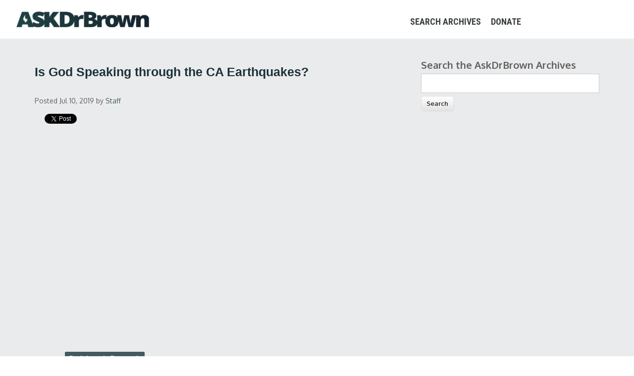

--- FILE ---
content_type: text/html; charset=utf-8
request_url: https://archive.askdrbrown.org/library/god-speaking-through-ca-earthquakes?page=6
body_size: 6764
content:
<!DOCTYPE html>
<html lang="en" dir="ltr"
  xmlns:og="http://ogp.me/ns#"
  xmlns:content="http://purl.org/rss/1.0/modules/content/"
  xmlns:dc="http://purl.org/dc/terms/"
  xmlns:foaf="http://xmlns.com/foaf/0.1/"
  xmlns:rdfs="http://www.w3.org/2000/01/rdf-schema#"
  xmlns:sioc="http://rdfs.org/sioc/ns#"
  xmlns:sioct="http://rdfs.org/sioc/types#"
  xmlns:skos="http://www.w3.org/2004/02/skos/core#"
  xmlns:xsd="http://www.w3.org/2001/XMLSchema#">
<head>
<meta charset="utf-8" />
<meta name="viewport" content="width=device-width, initial-scale=1, maximum-scale=1" />
<link rel="shortcut icon" href="https://archive.askdrbrown.org/library/sites/default/files/microphonehot_1.png" type="image/png" />
<link rel="canonical" href="https://archive.askdrbrown.org/library/god-speaking-through-ca-earthquakes" />
<link rel="shortlink" href="https://archive.askdrbrown.org/library/node/9455" />
<meta property="og:site_name" content="Ask Dr. Brown" />
<meta property="og:type" content="article" />
<meta property="og:url" content="https://archive.askdrbrown.org/library/god-speaking-through-ca-earthquakes" />
<meta property="og:title" content="Is God Speaking through the CA Earthquakes?" />
<meta property="og:updated_time" content="2019-07-10T14:00:47-05:00" />
<meta property="og:image" content="https://archive.askdrbrown.org/library/sites/default/files/styles/large/public/Earthquake-THUMB.jpg?itok=okEub-bg" />
<meta property="og:image:url" content="https://archive.askdrbrown.org/library/sites/default/files/styles/large/public/Earthquake-THUMB.jpg?itok=okEub-bg" />
<meta property="og:image:secure_url" content="https://archive.askdrbrown.org/library/sites/default/files/styles/large/public/Earthquake-THUMB.jpg?itok=okEub-bg" />
<meta property="og:image:width" content="640" />
<meta property="og:image:height" content="360" />
<meta name="twitter:card" content="summary" />
<meta name="twitter:site" content="@DrMichaelLBrown" />
<meta name="twitter:creator" content="@DrMichaelLBrown" />
<meta name="twitter:url" content="https://archive.askdrbrown.org/library/god-speaking-through-ca-earthquakes" />
<meta name="twitter:title" content="Is God Speaking through the CA Earthquakes?" />
<meta property="article:publisher" content="https://www.facebook.com/AskDrBrown/" />
<meta property="article:published_time" content="2019-07-10T15:10:03-05:00" />
<meta property="article:modified_time" content="2019-07-10T14:00:47-05:00" />
<meta name="robots" content="noindex,follow" />
<title>Is God Speaking through the CA Earthquakes? | Ask Dr. Brown</title>
<link type="text/css" rel="stylesheet" href="https://archive.askdrbrown.org/library/sites/default/files/css/css_UrQBbM93eb1K3u73b2Wgks2hD2sr_FeNOU_hR9SJMJY.css" media="all" />
<link type="text/css" rel="stylesheet" href="https://archive.askdrbrown.org/library/sites/default/files/css/css_JMkcqtHXGrxt4G72mr50Jn9IemNhcVxwQZ4r5-1GGv4.css" media="all" />
<link type="text/css" rel="stylesheet" href="https://archive.askdrbrown.org/library/sites/default/files/css/css_OAgl28RkZRGaD5jlx9pw_lmpUfsD8_4Fc7yvLVpbkdw.css" media="all" />
<link type="text/css" rel="stylesheet" href="https://archive.askdrbrown.org/library/sites/default/files/css/css_H-jWGRkfmpA5-lQFmzfurys8Ay04E7bqRuIgauzXr1U.css" media="all" />
<script type="text/javascript" src="https://archive.askdrbrown.org/library/sites/default/files/js/js_YD9ro0PAqY25gGWrTki6TjRUG8TdokmmxjfqpNNfzVU.js"></script>
<script type="text/javascript" src="https://archive.askdrbrown.org/library/sites/default/files/js/js_COMsmDyrY9mzVU28X2uGvF4Ba3vd5eTo5xEO7dvCUZM.js"></script>
<script type="text/javascript" src="https://archive.askdrbrown.org/library/sites/default/files/js/js_38dYfT5tBcNRDpGLvmZst3EvwIKHRrNMAUPl_CmZHoU.js"></script>
<script type="text/javascript">
<!--//--><![CDATA[//><!--
jQuery.extend(Drupal.settings, {"basePath":"\/library\/","pathPrefix":"","setHasJsCookie":0,"ajaxPageState":{"theme":"nexus","theme_token":"WixdEYF7f9sDurykZXCTI7H6qVoj4E-WSX2vu6_YiJ0","js":{"sites\/all\/modules\/block_refresh\/js\/block_refresh.js":1,"misc\/jquery.js":1,"misc\/jquery-extend-3.4.0.js":1,"misc\/jquery-html-prefilter-3.5.0-backport.js":1,"misc\/jquery.once.js":1,"misc\/drupal.js":1,"sites\/all\/modules\/comment_notify\/comment_notify.js":1,"sites\/all\/themes\/nexus\/js\/bootstrap.min.js":1,"sites\/all\/themes\/nexus\/js\/superfish.js":1,"sites\/all\/themes\/nexus\/js\/mobilemenu.js":1,"sites\/all\/themes\/nexus\/js\/custom.js":1},"css":{"modules\/system\/system.base.css":1,"modules\/system\/system.menus.css":1,"modules\/system\/system.messages.css":1,"modules\/system\/system.theme.css":1,"sites\/all\/modules\/comment_notify\/comment_notify.css":1,"modules\/comment\/comment.css":1,"sites\/all\/modules\/date\/date_api\/date.css":1,"sites\/all\/modules\/date\/date_popup\/themes\/datepicker.1.7.css":1,"modules\/field\/theme\/field.css":1,"sites\/all\/modules\/logintoboggan\/logintoboggan.css":1,"modules\/node\/node.css":1,"modules\/search\/search.css":1,"modules\/user\/user.css":1,"sites\/all\/modules\/views\/css\/views.css":1,"sites\/all\/modules\/block_refresh\/css\/block_refresh.css":1,"sites\/all\/modules\/ctools\/css\/ctools.css":1,"sites\/all\/themes\/nexus\/css\/bootstrap.min.css":1,"sites\/all\/themes\/nexus\/css\/flexslider.css":1,"sites\/all\/themes\/nexus\/style.css":1}},"block_refresh":{"settings":{"block-views-chatviews-block-2":{"element":"block-views-chatviews-block-2","auto":1,"manual":0,"init":0,"arguments":1,"panels":0,"timer":"3","block":{"block":"views","delta":"chatviews-block_2"},"bypass_page_cache":0,"bypass_external_cache":""}},"args":["node","9455"],"query":"?page=6"}});
//--><!]]>
</script>
<!--[if lt IE 9]><script src="/library/sites/all/themes/nexus/js/html5.js"></script><![endif]-->

<!-- Google tag (gtag.js) -->
<script async src="https://www.googletagmanager.com/gtag/js?id=G-0DRR0X6C15"></script>
<script>
  window.dataLayer = window.dataLayer || [];
  function gtag(){dataLayer.push(arguments);}
  gtag('js', new Date());

  gtag('config', 'G-0DRR0X6C15');
</script>
<!-- End Google tag (gtag.js) -->

<!-- Facebook Pixel Code -->
<script>
  !function(f,b,e,v,n,t,s)
  {if(f.fbq)return;n=f.fbq=function(){n.callMethod?
  n.callMethod.apply(n,arguments):n.queue.push(arguments)};
  if(!f._fbq)f._fbq=n;n.push=n;n.loaded=!0;n.version='2.0';
  n.queue=[];t=b.createElement(e);t.async=!0;
  t.src=v;s=b.getElementsByTagName(e)[0];
  s.parentNode.insertBefore(t,s)}(window, document,'script',
  'https://connect.facebook.net/en_US/fbevents.js');
  fbq('init', '1594781347337156');
  fbq('track', 'PageView');
</script>
<noscript><img height="1" width="1" style="display:none"
  src="https://www.facebook.com/tr?id=1594781347337156&ev=PageView&noscript=1"
/></noscript>
<!-- End Facebook Pixel Code -->

</head>
<body class="html not-front not-logged-in one-sidebar sidebar-first page-node page-node- page-node-9455 node-type-zvideo">
    <div id="page">
  <header id="masthead" class="site-header" role="banner">
    <div class="row">
      <div id="logo" class="site-branding zzlogo">
        <div id="site-logo"><a href="http://askdrbrown.org/" title="Ask Dr. Brown">
          <img class="bottom" src="/library/images/adblogo1.png" alt="Ask Dr. Brown" /></a></div>        <h1 id="site-title">
          <a href="/library/" title="Home"></a>
        </h1>
      </div>
      <div class="col-sm-6 mainmenu">
        <div class="mobilenavi"></div>
        <nav id="navigation" role="navigation">
          <div id="main-menu">
            <ul class="menu"><li class="first leaf"><a href="https://archive.askdrbrown.org/library/">Search Archives</a></li>
<li class="last leaf"><a href="https://askdrbrown.org/donate-one-time">Donate</a></li>
</ul>          </div>
        </nav>
      </div>
    </div>
  </header>


  
  
  
    <div id="main-content">
    <div class="container"> 
      <div class="row">
                <div id="primary" class="content-area col-sm-8">
          <section id="content" role="main" class="clearfix">
                                                <div id="content-wrap">
                            <h1 class="page-title">Is God Speaking through the CA Earthquakes?</h1>                                                                      <div class="region region-content">
  <div id="block-system-main" class="block block-system">

      
  <div class="content">
                        <span property="dc:title" content="Is God Speaking through the CA Earthquakes?" class="rdf-meta element-hidden"></span><span property="sioc:num_replies" content="0" datatype="xsd:integer" class="rdf-meta element-hidden"></span>  
      
    
  <div class="content">
    <div class="view view-socialblock view-id-socialblock view-display-id-entity_view_1 view-dom-id-db78a8c86f86e1e38429f4e1855abf37">
      
  
  
  
      <div class="view-content">
        <div class="views-row views-row-1 views-row-odd views-row-first views-row-last">
      
  <div class="views-field views-field-created">        <span class="field-content"><small><i>Posted Jul 10, 2019</i> by <a href="/library/users/matt" title="View user profile." class="username" xml:lang="" about="/library/users/matt" typeof="sioc:UserAccount" property="foaf:name" datatype="">Staff</a></small></span>  </div>  </div>
    </div>
  
  
  
  
      <div class="view-footer">
      <div class="socialbuttons">

<div  class="fb-like" data-href="https://archive.askdrbrown.org/library/god-speaking-through-ca-earthquakes" data-send="true" data-layout="button_count" data-width="450" data-show-faces="false"></div>
</div>
<div class="twitterbutton">
<a href="https://twitter.com/share" class="twitter-share-button">Tweet</a><script>!function(d,s,id){var js,fjs=d.getElementsByTagName(s)[0],p=/^http:/.test(d.location)?'http':'https';if(!d.getElementById(id)){js=d.createElement(s);js.id=id;js.src=p+'://platform.twitter.com/widgets.js';fjs.parentNode.insertBefore(js,fjs);}}(document, 'script', 'twitter-wjs');</script>
</div>
<div class="twitterbutton">
<script src="https://apis.google.com/js/platform.js"></script>
<div class="g-ytsubscribe" data-channel="AskDrBrownVideos" data-layout="default" data-count="default"></div>    </div>
  
  
</div> <div class="field field-name-body field-type-text-with-summary field-label-hidden"><div class="field-items"><div class="field-item even" property="content:encoded"><div class="video-container">
<iframe width="1280" height="720" src="https://www.youtube.com/embed/yBSUejD5FTE" frameborder="0" allow="accelerometer; autoplay; encrypted-media; gyroscope; picture-in-picture" allowfullscreen=""></iframe></div>
</div></div></div><div class="field field-name-field-tags field-type-taxonomy-term-reference field-label-above"><div class="field-label">Topic:&nbsp;</div><div class="field-items"><div class="field-item even"><a href="/library/spiritualgrowth" typeof="skos:Concept" property="rdfs:label skos:prefLabel" datatype="">Spiritual Growth</a></div></div></div><div class="field field-name-field-termplaylist field-type-taxonomy-term-reference field-label-inline clearfix"><div class="field-label">Playlist:&nbsp;</div><div class="field-items"><div class="field-item even"><a href="/library/video" typeof="skos:Concept" property="rdfs:label skos:prefLabel" datatype="">Line of Fire TV</a></div></div></div>  </div>

      <footer>
          </footer>
  
    </div>
  
</div> <!-- /.block -->
<div id="block-views-medialibview-block" class="block block-views">

      
  <div class="content">
    <div class="view view-medialibview view-id-medialibview view-display-id-block view-dom-id-d0ac250feaac7277d8f29b6092f8baf1">
            <div class="view-header">
      <style>
#some-div {white-space:normal;}
</style>
<hr />
<strong>Latest Videos</strong>    </div>
  
  
  
      <div class="view-content">
      <table class="views-view-grid cols-3">
  
  <tbody>
          <tr  class="row-1 row-first">
                  <td  class="col-1 col-first">
              
  <div class="views-field views-field-nid">        <span class="field-content"><div id="some-div">
<a href="/library/rabbi-shmuley-wrong-about-jesus-and-atonement"><img typeof="foaf:Image" src="https://archive.askdrbrown.org/library/sites/default/files/styles/medium/public/Rabbi%20Shmuley%20Is%20Wrong%20About%20Jesus%20and%20Atonement%20THUMB.jpg?itok=Ilr9xZS1" width="150" height="80" alt="" /></a><br>
  <span id="some-element"><a href="/library/rabbi-shmuley-wrong-about-jesus-and-atonement">Rabbi Shmuley Is Wrong About...</a>
  </span></a>
</div>
</span>  </div>          </td>
                  <td  class="col-2">
              
  <div class="views-field views-field-nid">        <span class="field-content"><div id="some-div">
<a href="/library/black-christian-leader-speaks-about-civil-righteousness"><img typeof="foaf:Image" src="https://archive.askdrbrown.org/library/sites/default/files/styles/medium/public/etrN7n6EbnM-HD.jpg?itok=0K1H_j_Z" width="150" height="80" alt="" /></a><br>
  <span id="some-element"><a href="/library/black-christian-leader-speaks-about-civil-righteousness">A Black Christian Leader...</a>
  </span></a>
</div>
</span>  </div>          </td>
                  <td  class="col-3 col-last">
              
  <div class="views-field views-field-nid">        <span class="field-content"><div id="some-div">
<a href="/library/where-do-replacement-theology-and-amillennialism-intersect"><img typeof="foaf:Image" src="https://archive.askdrbrown.org/library/sites/default/files/styles/medium/public/3KxZVsKsZQg-HD.jpg?itok=mGEkD5Ec" width="150" height="80" alt="" /></a><br>
  <span id="some-element"><a href="/library/where-do-replacement-theology-and-amillennialism-intersect">Where Do Replacement Theology...</a>
  </span></a>
</div>
</span>  </div>          </td>
              </tr>
          <tr  class="row-2">
                  <td  class="col-1 col-first">
              
  <div class="views-field views-field-nid">        <span class="field-content"><div id="some-div">
<a href="/library/can-you-be-trans-and-christian"><img typeof="foaf:Image" src="https://archive.askdrbrown.org/library/sites/default/files/styles/medium/public/11sDEBbAPFE-HD.jpg?itok=oeBYQGB6" width="150" height="80" alt="" /></a><br>
  <span id="some-element"><a href="/library/can-you-be-trans-and-christian">Can You Be Trans and...</a>
  </span></a>
</div>
</span>  </div>          </td>
                  <td  class="col-2">
              
  <div class="views-field views-field-nid">        <span class="field-content"><div id="some-div">
<a href="/library/dr-brown-explains-his-eschatology"><img typeof="foaf:Image" src="https://archive.askdrbrown.org/library/sites/default/files/styles/medium/public/HX6sikWs04o-HD.jpg?itok=F_CZZs2T" width="150" height="80" alt="" /></a><br>
  <span id="some-element"><a href="/library/dr-brown-explains-his-eschatology">Dr. Brown Explains His...</a>
  </span></a>
</div>
</span>  </div>          </td>
                  <td  class="col-3 col-last">
              
  <div class="views-field views-field-nid">        <span class="field-content"><div id="some-div">
<a href="/library/grammar-and-math-are-racist"><img typeof="foaf:Image" src="https://archive.askdrbrown.org/library/sites/default/files/styles/medium/public/tk5143M_-2A-HD.jpg?itok=4BDpGmvn" width="150" height="80" alt="" /></a><br>
  <span id="some-element"><a href="/library/grammar-and-math-are-racist">Grammar and Math Are Racist?</a>
  </span></a>
</div>
</span>  </div>          </td>
              </tr>
          <tr  class="row-3">
                  <td  class="col-1 col-first">
              
  <div class="views-field views-field-nid">        <span class="field-content"><div id="some-div">
<a href="/library/strength-out-weakness-salvation-israel"><img typeof="foaf:Image" src="https://archive.askdrbrown.org/library/sites/default/files/styles/medium/public/Israel-thumb%20%281%29.jpg?itok=ZW0sTxd0" width="150" height="80" alt="" /></a><br>
  <span id="some-element"><a href="/library/strength-out-weakness-salvation-israel">Strength Out Of Weakness: The...</a>
  </span></a>
</div>
</span>  </div>          </td>
                  <td  class="col-2">
              
  <div class="views-field views-field-nid">        <span class="field-content"><div id="some-div">
<a href="/library/looting-reparations"><img typeof="foaf:Image" src="https://archive.askdrbrown.org/library/sites/default/files/styles/medium/public/Looting%20is%20Reparations%20THUMB.jpg?itok=dvqDpS-s" width="150" height="80" alt="" /></a><br>
  <span id="some-element"><a href="/library/looting-reparations">Looting is Reparations?</a>
  </span></a>
</div>
</span>  </div>          </td>
                  <td  class="col-3 col-last">
              
  <div class="views-field views-field-nid">        <span class="field-content"><div id="some-div">
<a href="/library/are-you-danger-losing-your-salvation"><img typeof="foaf:Image" src="https://archive.askdrbrown.org/library/sites/default/files/styles/medium/public/02%20-%20Are%20You%20in%20Danger%20of%20Losing%20Your%20Salvation%20THUMB.png?itok=myRDGpJQ" width="150" height="80" alt="" /></a><br>
  <span id="some-element"><a href="/library/are-you-danger-losing-your-salvation">Are You In Danger of Losing...</a>
  </span></a>
</div>
</span>  </div>          </td>
              </tr>
          <tr  class="row-4">
                  <td  class="col-1 col-first">
              
  <div class="views-field views-field-nid">        <span class="field-content"><div id="some-div">
<a href="/library/honor-your-father-and-mother"><img typeof="foaf:Image" src="https://archive.askdrbrown.org/library/sites/default/files/styles/medium/public/16%20-%20Honor%20Your%20Father%20and%20Mother%20THUMB.png?itok=DVslNYIK" width="150" height="80" alt="" /></a><br>
  <span id="some-element"><a href="/library/honor-your-father-and-mother">Honor Your Father and Mother</a>
  </span></a>
</div>
</span>  </div>          </td>
                  <td  class="col-2">
              
  <div class="views-field views-field-nid">        <span class="field-content"><div id="some-div">
<a href="/library/why-im-not-king-james-only"><img typeof="foaf:Image" src="https://archive.askdrbrown.org/library/sites/default/files/styles/medium/public/01%20-%20Why%20I%27m%20Not%20King%20James%20Only%20THUMB.png?itok=rjCNxlmR" width="150" height="80" alt="" /></a><br>
  <span id="some-element"><a href="/library/why-im-not-king-james-only">Why I&#039;m Not King James...</a>
  </span></a>
</div>
</span>  </div>          </td>
                  <td  class="col-3 col-last">
              
  <div class="views-field views-field-nid">        <span class="field-content"><div id="some-div">
<a href="/library/can-jew-stop-being-jewish"><img typeof="foaf:Image" src="https://archive.askdrbrown.org/library/sites/default/files/styles/medium/public/adWy2Fo0CPo-HD.jpg?itok=ORH4Y8t0" width="150" height="80" alt="" /></a><br>
  <span id="some-element"><a href="/library/can-jew-stop-being-jewish">Can a Jew Stop Being Jewish?</a>
  </span></a>
</div>
</span>  </div>          </td>
              </tr>
          <tr  class="row-5">
                  <td  class="col-1 col-first">
              
  <div class="views-field views-field-nid">        <span class="field-content"><div id="some-div">
<a href="/library/must-christians-be-pacifists"><img typeof="foaf:Image" src="https://archive.askdrbrown.org/library/sites/default/files/styles/medium/public/tsoNwVwPwkY-HD.jpg?itok=nSaCXWua" width="150" height="80" alt="" /></a><br>
  <span id="some-element"><a href="/library/must-christians-be-pacifists">Must Christians be Pacifists?</a>
  </span></a>
</div>
</span>  </div>          </td>
                  <td  class="col-2">
              
  <div class="views-field views-field-nid">        <span class="field-content"><div id="some-div">
<a href="/library/beware-hyper-critics"><img typeof="foaf:Image" src="https://archive.askdrbrown.org/library/sites/default/files/styles/medium/public/qLtSS-DxGkU-HD.jpg?itok=9Y3pI5Dv" width="150" height="80" alt="" /></a><br>
  <span id="some-element"><a href="/library/beware-hyper-critics">Beware the Hyper-Critics</a>
  </span></a>
</div>
</span>  </div>          </td>
                  <td  class="col-3 col-last">
              
  <div class="views-field views-field-nid">        <span class="field-content"><div id="some-div">
<a href="/library/man-who-refused-salute-hitler"><img typeof="foaf:Image" src="https://archive.askdrbrown.org/library/sites/default/files/styles/medium/public/THUMB-Hitler-Salute%20%281%29.jpg?itok=GukC1aiK" width="150" height="80" alt="" /></a><br>
  <span id="some-element"><a href="/library/man-who-refused-salute-hitler">The Man Who Refused to Salute...</a>
  </span></a>
</div>
</span>  </div>          </td>
              </tr>
          <tr  class="row-6">
                  <td  class="col-1 col-first">
              
  <div class="views-field views-field-nid">        <span class="field-content"><div id="some-div">
<a href="/library/what-jewish-birthright"><img typeof="foaf:Image" src="https://archive.askdrbrown.org/library/sites/default/files/styles/medium/public/THUMB2-What-is-Jewish-Birthright_.jpg?itok=PFco3zTC" width="150" height="80" alt="" /></a><br>
  <span id="some-element"><a href="/library/what-jewish-birthright">What is Jewish Birthright?</a>
  </span></a>
</div>
</span>  </div>          </td>
                  <td  class="col-2">
              
  <div class="views-field views-field-nid">        <span class="field-content"><div id="some-div">
<a href="/library/we-boast-lord-not-ourselves"><img typeof="foaf:Image" src="https://archive.askdrbrown.org/library/sites/default/files/styles/medium/public/Xh2NZ8KSB-c-HD.jpg?itok=acpYMxHd" width="150" height="80" alt="" /></a><br>
  <span id="some-element"><a href="/library/we-boast-lord-not-ourselves">We Boast in the Lord, Not in...</a>
  </span></a>
</div>
</span>  </div>          </td>
                  <td  class="col-3 col-last">
              
  <div class="views-field views-field-nid">        <span class="field-content"><div id="some-div">
<a href="/library/rabbi-right-about-covid-19-and-divine-judgement"><img typeof="foaf:Image" src="https://archive.askdrbrown.org/library/sites/default/files/styles/medium/public/Rabbi%20and%20Covid%20THUMB.jpg?itok=u0vqsum2" width="150" height="80" alt="" /></a><br>
  <span id="some-element"><a href="/library/rabbi-right-about-covid-19-and-divine-judgement">Is This Rabbi Right About...</a>
  </span></a>
</div>
</span>  </div>          </td>
              </tr>
          <tr  class="row-7 row-last">
                  <td  class="col-1 col-first">
              
  <div class="views-field views-field-nid">        <span class="field-content"><div id="some-div">
<a href="/library/time-stop-sniping-each-other-friendly-fire"><img typeof="foaf:Image" src="https://archive.askdrbrown.org/library/sites/default/files/styles/medium/public/SNIPE-THUMB.jpg?itok=zF_FOdgk" width="150" height="80" alt="" /></a><br>
  <span id="some-element"><a href="/library/time-stop-sniping-each-other-friendly-fire">Time to Stop Sniping at Each...</a>
  </span></a>
</div>
</span>  </div>          </td>
                  <td  class="col-2">
              
  <div class="views-field views-field-nid">        <span class="field-content"><div id="some-div">
<a href="/library/what-transubstantiation"><img typeof="foaf:Image" src="https://archive.askdrbrown.org/library/sites/default/files/styles/medium/public/IGWwPGVmPzI-HD.jpg?itok=urjzwmuF" width="150" height="80" alt="" /></a><br>
  <span id="some-element"><a href="/library/what-transubstantiation">What Is Transubstantiation?</a>
  </span></a>
</div>
</span>  </div>          </td>
                  <td  class="col-3 col-last">
              
  <div class="views-field views-field-nid">        <span class="field-content"><div id="some-div">
<a href="/library/one-human-race"><img typeof="foaf:Image" src="https://archive.askdrbrown.org/library/sites/default/files/styles/medium/public/One%20Human%20Race%20THUMB.jpg?itok=if9HG4pe" width="150" height="80" alt="" /></a><br>
  <span id="some-element"><a href="/library/one-human-race">One Human Race</a>
  </span></a>
</div>
</span>  </div>          </td>
              </tr>
      </tbody>
</table>
    </div>
  
      <h2 class="element-invisible">Pages</h2><div class="item-list"><ul class="pager"><li class="pager-first first"><a title="Go to first page" href="/library/god-speaking-through-ca-earthquakes">« first</a></li>
<li class="pager-previous"><a title="Go to previous page" href="/library/god-speaking-through-ca-earthquakes?page=5">‹ previous</a></li>
<li class="pager-ellipsis">…</li>
<li class="pager-item"><a title="Go to page 3" href="/library/god-speaking-through-ca-earthquakes?page=2">3</a></li>
<li class="pager-item"><a title="Go to page 4" href="/library/god-speaking-through-ca-earthquakes?page=3">4</a></li>
<li class="pager-item"><a title="Go to page 5" href="/library/god-speaking-through-ca-earthquakes?page=4">5</a></li>
<li class="pager-item"><a title="Go to page 6" href="/library/god-speaking-through-ca-earthquakes?page=5">6</a></li>
<li class="pager-current">7</li>
<li class="pager-item"><a title="Go to page 8" href="/library/god-speaking-through-ca-earthquakes?page=7">8</a></li>
<li class="pager-item"><a title="Go to page 9" href="/library/god-speaking-through-ca-earthquakes?page=8">9</a></li>
<li class="pager-item"><a title="Go to page 10" href="/library/god-speaking-through-ca-earthquakes?page=9">10</a></li>
<li class="pager-item"><a title="Go to page 11" href="/library/god-speaking-through-ca-earthquakes?page=10">11</a></li>
<li class="pager-ellipsis">…</li>
<li class="pager-next"><a title="Go to next page" href="/library/god-speaking-through-ca-earthquakes?page=7">next ›</a></li>
<li class="pager-last last"><a title="Go to last page" href="/library/god-speaking-through-ca-earthquakes?page=62">last »</a></li>
</ul></div>  
  
  
  
  
</div>  </div>
  
</div> <!-- /.block -->
</div>
 <!-- /.region -->
            </div>
          </section>
        </div>
                  <aside id="sidebar" class="col-sm-4" role="complementary">
           <div class="region region-sidebar-first">
  <div id="block-block-8" class="block block-block">

      
  <div class="content">
    <div class="content">
<form action="/library/" method="post" id="search-block-form" accept-charset="UTF-8">
<div>
<div class="container-inline">
<h2 class="element-invisible">Search form</h2>
<div class="form-item form-type-textfield form-item-search-block-form">
  <label for="edit-search-block-form--2" style="font-size: 20px;">Search the AskDrBrown Archives</label><br />
 <input title="Enter the terms you wish to search for." type="text" id="edit-search-block-form--2" name="search_block_form" value="" size="15" maxlength="128" class="form-text" style="width: 100%;" />
</div>
<div class="form-actions form-wrapper" id="edit-actions"><input type="submit" id="edit-submit" name="op" value="Search" class="form-submit" /></div>
<p><input type="hidden" name="form_build_id" value="form-0edNO2DrtdIW-jziYXqs1-rVrzg6Iz8wTkIND8bExkw" /><br />
<input type="hidden" name="form_token" value="5hqFmogAeXbePO2NdfUOMgYSw6bf5IxZGdKguDeVVPw" /><br />
<input type="hidden" name="form_id" value="search_block_form" />
</p></div>
</div>
</form>
</div>
  </div>
  
</div> <!-- /.block -->
</div>
 <!-- /.region -->
          </aside> 
              </div>
    </div>
  </div>

      <div id="footer-block">
      <div class="container">
        <div class="row">
          <div class="col-sm-12">
            <div class="region region-footer">
  <div id="block-block-4" class="block block-block">

      
  <div class="content">
    <h2>Help Us Spread the Word!</h2>
<div class="socialbuttons">
<div id="fb-root"></div>
<script>
<!--//--><![CDATA[// ><!--
(function(d, s, id) {
  var js, fjs = d.getElementsByTagName(s)[0];
  if (d.getElementById(id)) return;
  js = d.createElement(s); js.id = id;
  js.src = "//connect.facebook.net/en_US/all.js#xfbml=1&appId=163125277101911";
  fjs.parentNode.insertBefore(js, fjs);
}(document, 'script', 'facebook-jssdk'));
//--><!]]>
</script></div>
<div class="fb-like" data-href="&lt;?php print $current_url = 'https://' .$_SERVER['HTTP_HOST'] .$_SERVER['REQUEST_URI']; ?&gt;" data-send="true" data-layout="button_count" data-width="450" data-show-faces="false"></div>

<div class="twitterbutton">
<a href="https://twitter.com/share" class="twitter-share-button" rel="nofollow">Tweet</a>
<script>
<!--//--><![CDATA[// ><!--
!function(d,s,id){var js,fjs=d.getElementsByTagName(s)[0],p=/^http:/.test(d.location)?'http':'https';if(!d.getElementById(id)){js=d.createElement(s);js.id=id;js.src=p+'://platform.twitter.com/widgets.js';fjs.parentNode.insertBefore(js,fjs);}}(document, 'script', 'twitter-wjs');
//--><!]]>
</script></div>
  </div>
  
</div> <!-- /.block -->
</div>
 <!-- /.region -->
          </div>
        </div>
      </div>
    </div>
  
  
  <footer id="colophon" class="site-footer" role="contentinfo">
    <div class="container">
      <div class="row">
        <div class="fcred col-sm-12">
          Copyright &copy; 2026, <a href="http://askdrbrown.org/">AskDrBrown Ministries</a> | <a href="https://askdrbrown.org/privacy">Privacy Policy</a>
        </div>
      </div>
    </div>
  </div>
</div>  <script type="text/javascript" src="https://archive.askdrbrown.org/library/sites/default/files/js/js_Z7V5r3e07DLgphu5J22FpwStC8vz_wqG2sMMRFsufbI.js"></script>
<script defer src="https://static.cloudflareinsights.com/beacon.min.js/vcd15cbe7772f49c399c6a5babf22c1241717689176015" integrity="sha512-ZpsOmlRQV6y907TI0dKBHq9Md29nnaEIPlkf84rnaERnq6zvWvPUqr2ft8M1aS28oN72PdrCzSjY4U6VaAw1EQ==" data-cf-beacon='{"version":"2024.11.0","token":"24f0822b495c467eb9a76fb1c6960edb","r":1,"server_timing":{"name":{"cfCacheStatus":true,"cfEdge":true,"cfExtPri":true,"cfL4":true,"cfOrigin":true,"cfSpeedBrain":true},"location_startswith":null}}' crossorigin="anonymous"></script>
</body>
</html>

--- FILE ---
content_type: text/html; charset=utf-8
request_url: https://accounts.google.com/o/oauth2/postmessageRelay?parent=https%3A%2F%2Farchive.askdrbrown.org&jsh=m%3B%2F_%2Fscs%2Fabc-static%2F_%2Fjs%2Fk%3Dgapi.lb.en.2kN9-TZiXrM.O%2Fd%3D1%2Frs%3DAHpOoo_B4hu0FeWRuWHfxnZ3V0WubwN7Qw%2Fm%3D__features__
body_size: 161
content:
<!DOCTYPE html><html><head><title></title><meta http-equiv="content-type" content="text/html; charset=utf-8"><meta http-equiv="X-UA-Compatible" content="IE=edge"><meta name="viewport" content="width=device-width, initial-scale=1, minimum-scale=1, maximum-scale=1, user-scalable=0"><script src='https://ssl.gstatic.com/accounts/o/2580342461-postmessagerelay.js' nonce="rWyYAeh0Ot-Hcz9JgkOwPw"></script></head><body><script type="text/javascript" src="https://apis.google.com/js/rpc:shindig_random.js?onload=init" nonce="rWyYAeh0Ot-Hcz9JgkOwPw"></script></body></html>